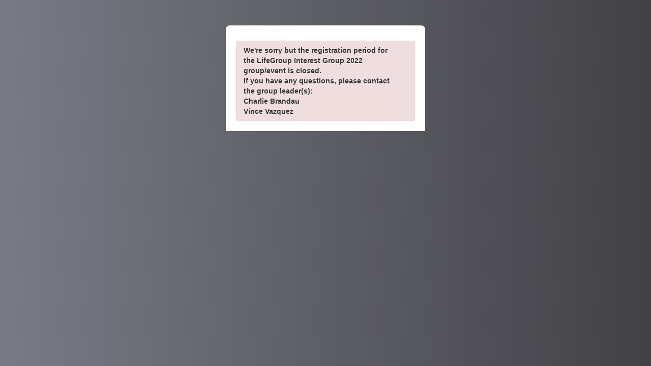

--- FILE ---
content_type: text/html
request_url: https://churchteams.com/m/Register.asp?a=WUFNVmhWTGQwSlk9
body_size: 70719
content:

<!DOCTYPE html>
<html>
<link rel="apple-touch-icon" href="/m/images/ct158.png"/>
<link rel="icon" sizes="192x192" href="/m/images/ct192.png"> 

<head><title>LifeGroup Interest Group 2022</title>

<style>
#PromoCode::before { content: "Promo Code:" }

@media (max-width: 1040px) and (min-width: 768px)
.span12, .row-fluid .span12 {
    width: 100%;
    -webkit-box-sizing: border-box;
    -moz-box-sizing: border-box;
    box-sizing: border-box;
}

@media (max-width: 1040px) and (min-width: 768px)
.row-fluid [class*="span"]:first-child {
    margin-left: 0;
}

@media (max-width: 1040px) and (min-width: 768px)
[class*="span"], .uneditable-input[class*="span"], .row-fluid [class*="span"] {
    float: none;
    display: block;
    width: 100%;
    margin-left: 0;
    -webkit-box-sizing: border-box;
    -moz-box-sizing: border-box;
    box-sizing: border-box;
}
</style>



<meta name="viewport" content="width=device-width, initial-scale=1.0">

<link href="include/bootstrap/css/bootstrap222.min.css" rel="stylesheet">
<link href="include/FontAwesome321/css/font-awesome.min.css" rel="stylesheet">
<!--[if lt IE 9]>
      <script src="include/html5.js"></script>
    <![endif]-->
<script src="include/jquery-1.12.4.min.js"></script>
<script src="include/bootstrap/js/bootstrap222touch.min.js"></script>
<script>
function helpDialog(strURL, strTitle) {
var strHelpHTMLBase = '';
var strHelpHTML = '';
var strHelpEmail = encodeURI('mailto:support@churchteams.com?subject=Help Request - undefined - ' +  strURL + ' ' + strTitle);

$.ajax({url: 'help.htm',
       cache: false,
	   async: false 
}).done(function( html ) {
  strHelpHTMLBase = html;
}); 

var request = $.ajax({url: strURL + '.htm',
       cache: false,
	   async: false 
});
request.done(function(html) { strHelpHTML = html + '<br><br>'; });
request.fail(function(jqXHR, textStatus) {
});

var helpModal = $('<div class="modal cthelp" tabindex="-1">' +    
          '<div class="modal-header">' +
            '<a class="close" data-dismiss="modal" >&times;</a>' +
            '<h4>Help - ' + strTitle + 
		    ' &nbsp;<div class="container-fluid" style="padding-top:10px;">' +
          '' + 
          '<div class="row-fluid"><a class="btn btn-primary span3" href="https://help.churchteams.com/knowledge" target="_blank">Knowledge Base</a><a class="btn btn-primary span3" href="' + strHelpEmail + '">Support@churchteams.com</a><a class="btn btn-primary span3" href="https://www.facebook.com/groups/Churchteams/" target="_blank">Facebook Forum</a><a class="btn btn-primary span3" href="https://blog.churchteams.com" target="_blank">Blog</a></div></div><div class="container-fluid" style="padding-top:10px;"><div class="row-fluid"><a class="btn btn-primary span3" href="https://vimeo.com/showcase/ctkickstart">Kick-Start Trial</a><a class="btn btn-primary span3" href="https://info.churchteams.com/en-us/meet-the-software" target="_blank">Meet the Software</a><a class="btn btn-primary span3" href="https://go.churchteams.com/webinar/#academy" target="_blank">Academy Webinars</a><a class="btn btn-primary span3" href="https://churchteams.com/pay" target="_blank">Pay</a></div></div></h4>' +
          '</div>' +
          '<div class="modal-body">' +
		  strHelpHTML + strHelpHTMLBase + 
          '</div>' +
          '<div class="modal-footer">' +
            '<a href="Help.asp?Page=' + strURL + '&Title=' + escape(strTitle) + '" target="_blank" class="btn">Open in window</a>' + 
            '<a href="#" class="btn btn-primary" data-dismiss="modal">Done</a>' + 
          '</div>' + 
        '</div>');
   helpModal.modal('show');
}

</script>



<style>
label.control-label { font-weight: bold; };

table.actb_table { margin-left:6px; }

@media (min-width: 1200px) { 
.cthelp{
    width: 960px;
    margin-left: -480px;}
 }

/* Portrait tablet to landscape and desktop */
@media (min-width: 768px) and (max-width: 979px) { 
.cthelp{
    width: 700px;
    margin-left: -350px;}
 }
 
/* Landscape phones and down */
@media (max-width: 480px) { 
.cthelp{
    width: 300px;
       }
 }


.btn-primary {
    color: #fff;
    text-shadow: 0 -1px 0 rgba(0, 0, 0, 0.25);
    background-color: #243F66;
    background-image: -moz-linear-gradient(top, #243F66, #243F66);
    background-image: -webkit-gradient(linear, 0 0, 0 100%, from(#243F66), to(#243F66));
    background-image: -webkit-linear-gradient(top, #243F66, #243F66);
    background-image: -o-linear-gradient(top, #243F66, #243F66);
    background-image: linear-gradient(to bottom, #243F66, #243F66);
    background-repeat: repeat-x;
    filter: progid:DXImageTransform.Microsoft.gradient(startColorstr='#ff243F66', endColorstr='#ff243F66', GradientType=0);
    border-color: #243F66 #243F66 #0e1726;
    border-color: rgba(0, 0, 0, 0.1) rgba(0, 0, 0, 0.1) rgba(0, 0, 0, 0.25);
    filter: progid:DXImageTransform.Microsoft.gradient(enabled = false);
}

.btn-primary:hover {
   background-color: #243F66;
}

.btn-group.open .btn-primary.dropdown-toggle {
   background-color: #243F66;
}


.btn-success {
    color: #fff;
    text-shadow: 0 -1px 0 rgba(0, 0, 0, 0.25);
    background-color: #719343;
    background-image: -moz-linear-gradient(top, #719343, #719343);
    background-image: -webkit-gradient(linear, 0 0, 0 100%, from(#719343), to(#719343));
    background-image: -webkit-linear-gradient(top, #719343, #719343);
    background-image: -o-linear-gradient(top, #719343, #719343);
    background-image: linear-gradient(to bottom, #719343, #719343);
    background-repeat: repeat-x;
    filter: progid:DXImageTransform.Microsoft.gradient(startColorstr='#ff719343', endColorstr='#ff719343', GradientType=0);
    border-color: #719343 #719343 #0e1726;
    border-color: rgba(0, 0, 0, 0.1) rgba(0, 0, 0, 0.1) rgba(0, 0, 0, 0.25);
    filter: progid:DXImageTransform.Microsoft.gradient(enabled = false);
}

.btn-success:hover {
   background-color: #719343;
}

.btn-group.open .btn-success.dropdown-toggle {
   background-color: #719343;
}


.btn-danger {
    color: #fff;
    text-shadow: 0 -1px 0 rgba(0, 0, 0, 0.25);
    background-color: #d9534f;
    background-image: -moz-linear-gradient(top, #d9534f, #d9534f);
    background-image: -webkit-gradient(linear, 0 0, 0 100%, from(#d9534f), to(#d9534f));
    background-image: -webkit-linear-gradient(top, #d9534f, #d9534f);
    background-image: -o-linear-gradient(top, #d9534f, #d9534f);
    background-image: linear-gradient(to bottom, #d9534f, #d9534f);
    background-repeat: repeat-x;
    filter: progid:DXImageTransform.Microsoft.gradient(startColorstr='#ff3F6624', endColorstr='#ff3F6624', GradientType=0);
    border-color: #d9534f #d9534f #0e1726;
    border-color: rgba(0, 0, 0, 0.1) rgba(0, 0, 0, 0.1) rgba(0, 0, 0, 0.25);
    filter: progid:DXImageTransform.Microsoft.gradient(enabled = false);
}

.btn-danger:hover {
   background-color: #d9534f;
}



.btn-info {
    color: #fff;
    text-shadow: 0 -1px 0 rgba(0, 0, 0, 0.25);
    background-color: #4174BA;
    background-image: -moz-linear-gradient(top, #4174BA, #4174BA);
    background-image: -webkit-gradient(linear, 0 0, 0 100%, from(#4174BA), to(#4174BA));
    background-image: -webkit-linear-gradient(top, #4174BA, #4174BA);
    background-image: -o-linear-gradient(top, #4174BA, #4174BA);
    background-image: linear-gradient(to bottom, #4174BA, #4174BA);
    background-repeat: repeat-x;
    filter: progid:DXImageTransform.Microsoft.gradient(startColorstr='#ff3F6624', endColorstr='#ff3F6624', GradientType=0);
    border-color: #4174BA #4174BA #0e1726;
    border-color: rgba(0, 0, 0, 0.1) rgba(0, 0, 0, 0.1) rgba(0, 0, 0, 0.25);
    filter: progid:DXImageTransform.Microsoft.gradient(enabled = false);
}

.btn-info:hover {
   background-color: #4174BA;
}


.alert-success { background-color: #DEECD5; }
.alert-danger { background-color: #f0dede }
.alert { color: #333; }
.alert h4 { color: #333; }

.table tbody tr.success td { background-color: #DEECD5 !important; }






</style>




<script>
function confirmCancel(cancelURL)
{
    var callback = function() {
      location.href=cancelURL;
    };
    confirmDialog('Cancel changes?', 'Do you want to cancel all changes?', 'Exit', 'Cancel changes', 'btn-danger', callback);
}


function alertMessage(type, message, delay, backdrop, focusControl, redirect) {
 var alertModal = $('<div class="modal ctAlert" tabindex="-1">' +    
          '<div class="modal-body">' +
          '<div class="alert-body alert ' + type + '">' +
            '<a class="close" data-dismiss="modal" >&times;</a>' +
            '<p>' + message + '</p>' +
          '</div>' +
          '</div>' +

          '<div class="modal-footer">' +
            '<a href="#" class="btn" data-dismiss="modal">OK</a>' + 
          '</div>' + 
        '</div>');
if ( ('' != redirect) && (null != redirect) )
   alertModal.on('hidden', function () { location.href = redirect; })
else if ( ('' != focusControl) && (null != focusControl) )
   alertModal.on('hidden', function () { 
   		if ($("#" + focusControl).hasClass("chosen-select"))
		   $("#" + focusControl).trigger("chosen:activate");
		else
		   document.getElementById(focusControl).focus();
		}
		)
if (delay > 0)
   alertModal.delay(delay).fadeOut("slow", function () { alertModal.modal('hide'); });
if (backdrop)
   alertModal.modal({backdrop: 'static', show: true});
else
   alertModal.modal({backdrop:false});
}


function confirmDialog(heading, question, cancelButtonText, okButtonText, okButtonType, callback, cancelCallback) {
    var blnConfirmed = false;
    var confirmModal = 
      $('<div class="modal" tabindex="-1">' +    
          '<div class="modal-header">' +
            '<a class="close" data-dismiss="modal" >&times;</a>' +
            '<h3>' + heading +'</h3>' +
          '</div>' +

          '<div class="modal-body">' +
            '<p>' + question + '</p>' +
          '</div>' +

          '<div class="modal-footer">' +
            '<a href="#" id="okButton" class="btn ' + okButtonType + '">' + 
              okButtonText + 
            '</a>' +
            '<a href="#" class="btn" data-dismiss="modal">' + 
              cancelButtonText + 
            '</a>' +
          '</div>' +
        '</div>');

    confirmModal.find('#okButton').click(function(event) {
      blnConfirmed = true;
      confirmModal.modal('hide');
      callback();
    });

   confirmModal.on('hidden', function () {
      if (!blnConfirmed)
         if (cancelCallback)
           cancelCallback();
   })

    confirmModal.modal({backdrop: 'static', show: true});
  };
</script><script>
function GetXmlHttpObject(handler)
{ 
var objXmlHttp=null;

if (navigator.userAgent.indexOf("MSIE")>=0)
{ 
var strName="Msxml2.XMLHTTP";
if (navigator.appVersion.indexOf("MSIE 5.5")>=0)
{
strName="Microsoft.XMLHTTP";
} 
try
{ 
objXmlHttp=new ActiveXObject(strName);
objXmlHttp.onreadystatechange=handler;
return objXmlHttp;
} 
catch(e)
{ 
alert("Error. Scripting for ActiveX might be disabled");
return;
} 
} 
objXmlHttp=new XMLHttpRequest();
objXmlHttp.onload=handler;
objXmlHttp.onerror=handler;
return objXmlHttp;
} 
function doneHandler() { ; }
</script>
<link type="text/css" href="include/css/smoothness/jquery-ui-1.9.1.custom.min.css" rel="Stylesheet" />
<style>
.ui-datepicker-trigger  { margin-bottom : 5px };
</style>
<script src="include/jquery-ui-1.9.1.custom.min.js"></script><SCRIPT LANGUAGE="JavaScript">
<!--
// whitespace characters
var whitespace = " \t\n\r";


function formatDateMMDDYYYY(theDate)
{
var theDay = '' + theDate.getDate();
var theMonth = '' + (theDate.getMonth() + 1);
var theYear = '' + (theDate.getYear() + 1900);
if (theDay.length == 1)
   theDay = '0' + theDay;
if (theMonth.length == 1)
   theMonth = '0' + theMonth;
if (theYear.length == 2)
   theYear = '20' + theYear;
var myDateStr = theMonth + '/' + theDay + '/' + theYear;
return myDateStr;
};

//Parse and standardize date to handle single digit months, days, and 2 digit year
function standardizeDate(inputDate)
{
   var strDateValue = inputDate.value;
   if (strDateValue.substr(1 + strDateValue.search(/\/(?!.*\/)/)).length == 2)
      {
      var intCurrentYear = new Date().getFullYear() - 2000;   
      var intYearPosition = 1 + strDateValue.search(/\/(?!.*\/)/);
      var intYear = parseInt(strDateValue.substr(intYearPosition))
      if (intYear <= (intCurrentYear + 10))
         strDateValue = strDateValue.substr(0,intYearPosition) + '20' + strDateValue.substr(intYearPosition);
      else if (intYear <= 99)
         strDateValue = strDateValue.substr(0,intYearPosition) + '19' + intYear;
      }
   var dtStandardized = new Date(strDateValue);
   if ('Invalid Date' != dtStandardized)
      inputDate.value = formatDateMMDDYYYY(dtStandardized);
   return inputDate.value;
}

// isDate returns true if str is a valid date in the format mm/dd/yyyy
function isDate(str) {
  if (str.length != 10) { return false }

  for (j=0; j<str.length; j++) {
    if ((j == 2) || (j == 5)) {
      if (str.charAt(j) != "/") { return false }
    } else {
      if ((str.charAt(j) < "0") || (str.charAt(j) > "9")) { return false }
    }
  }

  var month = str.charAt(0) == "0" ? parseInt(str.substring(1,2)) :
parseInt(str.substring(0,2));
  var day = str.charAt(3) == "0" ? parseInt(str.substring(4,5)) :
parseInt(str.substring(3,5));
  var begin = str.charAt(6) == "0" ? (str.charAt(7) == "0" ? (str.charAt(8) ==
"0" ? 9 : 8) : 7) : 6;
  var year = parseInt(str.substring(begin, 10));

  if (day == 0) { return false }
  if (month == 0 || month > 12) { return false }
  if (month == 1 || month == 3 || month == 5 || month == 7 || month == 8 ||
month == 10 || month == 12) {
    if (day > 31) { return false }
  } else {
    if (month == 4 || month == 6 || month == 9 || month == 11) {
      if (day > 30) { return false }
    } else {
      if (year%4 != 0) {
        if (day > 28) { return false }
      } else {
        if (day > 29) { return false }
      }
    }
  }
  return true;
};


// isNumeric returns true if sText is a number
function isNumeric(sText)
{
   var ValidChars = "-0123456789.";
   var IsNumber=true;
   var Char;

 
   for (i = 0; i < sText.length && IsNumber == true; i++) 
      { 
      Char = sText.charAt(i); 
      if (ValidChars.indexOf(Char) == -1) 
         {
         IsNumber = false;
         }
      }
   return IsNumber;
   
   }

function isNumericFormatted(sText)
{
   var ValidChars = "-0123456789.,";
   var IsNumber=true;
   var Char;

 
   for (i = 0; i < sText.length && IsNumber == true; i++) 
      { 
      Char = sText.charAt(i); 
      if (ValidChars.indexOf(Char) == -1) 
         {
         IsNumber = false;
         }
      }
   return IsNumber;
   
   }


function isNonNegativeInt(sText)
{
   var ValidChars = "0123456789";
   var IsNumber=true;
   var Char;
 
   for (i = 0; i < sText.length && IsNumber == true; i++) 
      { 
      Char = sText.charAt(i); 
      if (ValidChars.indexOf(Char) == -1) 
         {
         IsNumber = false;
         }
      }
   return IsNumber;
   }

   
// isEmpty returns true if s is empty or null
function isEmpty(s)
{   return ((s == null) || (s.length == 0))
}

// isWhitespace returns true if string s is empty or whitespace characters only.
function isWhitespace (s)
{   var i;

    // Is s empty?
    if (isEmpty(s)) return true;

    // Search through string's characters one by one
    // until we find a non-whitespace character.
    // When we do, return false; if we don't, return true.

    for (i = 0; i < s.length; i++)
    {   
	// Check that current character isn't whitespace.
	var c = s.charAt(i);

	if (whitespace.indexOf(c) == -1) return false;
    }

    // All characters are whitespace.
    return true;
}

// Returns true if string s contains any whitespace characters 
function containsWhitespace (s)
{   var i;

    // Is s empty?
    if (isEmpty(s)) return true;

    // Search through string's characters one by one
    // until we find a whitespace character.
    // When we do, return false; if we don't, return true.

    for (i = 0; i < s.length; i++)
    {   
    // Check to see if the current character is whitespace.
    var c = s.charAt(i);
    if (whitespace.indexOf(c) != -1) return true;
    };

    // No characters are whitespace.
    return false;
}

// isEmail (STRING s [, BOOLEAN emptyOK])
// 
// Email address must be of form a@b.c ... in other words:
// * there must be at least one character before the @
// * there must be at least one character before and after the .
// * the characters @ and . are both required
//
// For explanation of optional argument emptyOK,
// see comments of function isInteger.
function isEmail (s)
{   if (isEmpty(s)) 
       if (isEmail.arguments.length == 1) return true;
       else return (isEmail.arguments[1] == true);
   
    // is s whitespace or does it contain whitespace?
    if (isWhitespace(s) || containsWhitespace(s)) return false;

    // there must be >= 1 character before @, so we
    // start looking at character position 1 
    // (i.e. second character)
    var i = 1;
    var sLength = s.length;

    // look for @
    while ((i < sLength) && (s.charAt(i) != "@"))
    { i++  }

    if ((i >= sLength) || (s.charAt(i) != "@")) return false;
    else i += 2;

    // look for .
    while ((i < sLength) && (s.charAt(i) != "."))
    { i++  }

    // there must be at least one character after the .
    if ((i >= sLength - 1) || (s.charAt(i) != ".")) return false;
    else return true;
}

//formats to a valid currency
function formatCurrency(amount)
{
	var i = parseFloat(amount);
	if(isNaN(i)) { i = 0.00; }
	var minus = '';
	if(i <0) { minus = '-'; }
	i = Math.abs(i);
	i = parseInt((i + .005) * 100);
	i = i / 100;
	s = new String(i);
	if(s.indexOf('.') <0) { s += '.00'; }
	if(s.indexOf('.') == (s.length - 2)) { s += '0'; }
	s = minus + s;
	return s;
};

//formats a dollar 
function commaFormatted(amount)
{
	var delimiter = ","; // replace comma if desired
	var a = amount.split('.',2)
	var d = a[1];
	var i = parseInt(a[0]);
	if(isNaN(i)) { return ''; }
	var minus = '';
	if(i < 0) { minus = '-'; }
	i = Math.abs(i);
	var n = new String(i);
	var a = [];
	while(n.length > 3)
	{
		var nn = n.substr(n.length-3);
		a.unshift(nn);
		n = n.substr(0,n.length-3);
	}
	if(n.length > 0) { a.unshift(n); }
	n = a.join(delimiter);
	if(d.length < 1) { amount = n; }
	else { amount = n + '.' + d; }
	amount = minus + amount;
	return amount;
}


// returns an array of elements matching the class name
function getElementsByClassName(className, tag, elm){
	var testClass = new RegExp("(^|\\\\s)" + className + "(\\\\s|$)");
	var tag = tag || "*";
	var elm = elm || document;
	var elements = (tag == "*" && elm.all)? elm.all : elm.getElementsByTagName(tag);
	var returnElements = [];
	var current;
	var length = elements.length;
	for(var i=0; i<length; i++){
		current = elements[i];
		if(testClass.test(current.className)){
			returnElements.push(current);
		}
	}
	return returnElements;
};

/***********************************************
* Textarea Maxlength script- � Dynamic Drive (www.dynamicdrive.com)
* This notice must stay intact for legal use.
* Visit http://www.dynamicdrive.com/ for full source code
***********************************************/

function ismaxlength(obj){
var mlength=obj.getAttribute? parseInt(obj.getAttribute("maxlength")) : ""
if (obj.getAttribute && obj.value.length>mlength)
   {
   obj.value=obj.value.substring(0,mlength);
   window.alert('No more text can be entered into this field.');
   }
}


function toggleElementVisible(element)
{
if ( (element.style.visibility == "hidden") || (element.style.display == "none") )
   {
   element.style.visibility = "visible";
   element.style.display = "block";
   }
else
   {
   element.style.visibility = "hidden";
   element.style.display = "none";
   };
};

function showElement(element)
{
   element.style.visibility = "visible";
   element.style.display = "block";
};

function hideElement(element)
{
   element.style.visibility = "hidden";
   element.style.display = "none";
};

function hideShowElement(blnShow, element)
{
if (blnShow)
   showElement(element)
else
   hideElement(element);
}


function cleanMultipleEmails(strEmails)
{
var strNew, re;
strNew = '' + strEmails;
re = /,/g
strNew = strNew.replace(re, ";");
re = null;
re = /[ \r\n]/g
strNew = strNew.replace(re, "");
re = null;
return(strNew);
};


function validateEmailField(strEmailField, strFieldID)
{
var strNew, aEmail, i;
var blnReturn = true;
strNew = cleanMultipleEmails(strEmailField);
aEmail = strNew.split(';');
for (i = 0; i < aEmail.length; i++)
   if (!isEmail(aEmail[i]))
      {
	  blnReturn = false;
      alertMessage('alert-error', 'Email address: ' + aEmail[i] + ' is not valid.  Please re-enter it.', 0, true, strFieldID);
	  }
return blnReturn;
};

function showEnglish()
{
var elements = getElementsByClassName("Spanish", "span", document);
for (i = 0; i < elements.length; i++)
   {
   elements[i].style.display = "none";
   };
elements = getElementsByClassName("English", "span", document);
for (i = 0; i < elements.length; i++)
   {
   elements[i].style.display = "inline";
   };
}

function showSpanish()
{
var elements = getElementsByClassName("Spanish", "span", document);
for (i = 0; i < elements.length; i++)
   {
   elements[i].style.display = "inline";
   };
elements = getElementsByClassName("English", "span", document);
for (i = 0; i < elements.length; i++)
   {
   elements[i].style.display = "none";
   };
}


function validateCustomAttributes(strIDSuffix, strDataAttributeTagType)
{
var strDataInfoTagType = 'label';
if ('undefined' != '' + strDataAttributeTagType)
   strDataInfoTagType = strDataAttributeTagType;
var blnValidInput = true;
var strSuffixSelector = '';
if (strIDSuffix != '')
   strSuffixSelector = "[id$='" + strIDSuffix + "']";

var dateElements = getElementsByClassName("dateTextBox input-small hasDatepicker", "input", document);

for (i = 0; i < dateElements.length; i++)
   {
   if (dateElements[i].value != '')
      if (!isDate(standardizeDate(dateElements[i])))
	     {
         alertMessage('alert-error', dateElements[i].value + ' is not a valid date, please re-enter as (mm/dd/yyyy), use the calendar to select a date, or leave the field empty', 0, true, dateElements[i].id);
		 blnValidInput = false;
	     return blnValidInput;
		 break;
		 }
   };
var requiredFields = $(strDataInfoTagType + ".ca[Required=y]" + strSuffixSelector).each(
      function() {
         requiredElement = document.getElementById('ca' + $(this).attr('id'));
	     switch (requiredElement.nodeName)
		    {
		    case "INPUT" :
			   if ('checkbox' == '' + requiredElement.type)
			      {
				  var strSelector = "input[id^='ca" + $(this).attr('id') + "'][type=checkbox][value!='']:checked";
				  if ($(strSelector).length == 0)
				     {
                     alertMessage('alert-error', '"' + $(this).attr('AttributeName') + '" is a required field, please select one or more options.', 0, true, requiredElement.id);
			         blnValidInput = false;
				     return blnValidInput;
					 }
				  }
			   else if (requiredElement.value == '')
			      {
                  alertMessage('alert-error', '"' + $(this).attr('AttributeName') + '" is a required field, please enter a value for it.', 0, true, requiredElement.id);
			      blnValidInput = false;
				  return blnValidInput;
				  }
			   break;
		    case "SELECT" :
			   if ( ( (requiredElement.multiple) && ($('#ca' + $(this).attr('id') + ' option:selected').length == 0) ) || ( (!requiredElement.multiple) && (requiredElement.value == "") ) )
			      {
                  alertMessage('alert-error', '"' + $(this).attr('AttributeName') + '" is a required field, please select a value for it.', 0, true, requiredElement.id);
			      blnValidInput = false;
				  return blnValidInput;
				  }
			   break;
			case "TEXTAREA" :
			   if ( (requiredElement.innerHTML == '') && (requiredElement.value == '') )
			      {
                  alertMessage('alert-error', '"' + $(this).attr('AttributeName') + '" is a required field, please enter a value for it.', 0, true, requiredElement.id);
			      blnValidInput = false;
				  return blnValidInput;
				  }
			   break;
			}
	  }
   )

return blnValidInput;
}

// uses the organizations phone number format to correct the phone number
// THERE IS A COPY OF THIS server side as well in db - make changes to both!!!
function formatPhoneNumber(intPhoneNumberFormat, strPhone)
{
var strFormattedNumber = '';

if (strPhone.length > 0)
   {
	 var strBlankTest = strPhone.replace(/\s+/g, '');
	 if (strBlankTest.length == 0)
       return(strFormattedNumber);
   };

if ((strPhone == 'unlisted') || (strPhone == 'Unlisted') || (strPhone == 'UNLISTED'))
   return('unlisted');
   
if ((strPhone == 'n/a') || (strPhone == 'na') || (strPhone == 'N/A') || (strPhone == 'NA'))
   return('n/a');

var numb = strPhone.match(/\d/g);
if ((numb == 'null') || (numb == null) || (numb == 'NULL') || (numb == ''))
  {
  var alpha = strPhone.match(/[a-zA-Z]+/);
  if ((alpha == null) || (alpha == 'null'))
    strFormattedNumber = '';
  else
    strFormattedNumber = 'error';
  }
else
  {
  numb = numb.join("");
  var x = strPhone.match(/x/);

  var intLength = numb.length;
  var intLengthLess1 = intLength - 1;
  if (numb.substring(0,1) == '1')
      {
      numb = numb.substring(1,intLength);
      }
  var intActualLength = numb.length;
  if (intActualLength < 7)
    strFormattedNumber = 'error';
  else if (intActualLength == 10)
    {
    if (x == 'x')
      {
       strFormattedNumber = numb.substring(0,3) + '-' + numb.substring(3,7) + ' x' + numb.substring(7,intActualLength);
	  }
    else
      {
       if (intPhoneNumberFormat == 1)
         strFormattedNumber = '(' + numb.substring(0,3) + ') ' + numb.substring(3,6) + '-' + numb.substring(6,10);
       else
         strFormattedNumber = numb.substring(0,3) + '-' + numb.substring(3,6) + '-' + numb.substring(6,10);
       }
    }
  else if (intActualLength == 7)
    {
      strFormattedNumber = numb.substring(0,3) + '-' + numb.substring(3,7);
    }
  else if (intActualLength > 10)
    {
          if (x == 'x')
            {
              if (intPhoneNumberFormat == 1)
                strFormattedNumber = '(' + numb.substring(0,3) + ') ' + numb.substring(3,6) + '-' + numb.substring(6,10) + ' x' + numb.substring(10,intActualLength);
              else
                strFormattedNumber = numb.substring(0,3) + '-' + numb.substring(3,6) + '-' + numb.substring(6,10) + ' x' + numb.substring(10,intActualLength);
            }
	      else
		    {
			  strFormattedNumber = 'error';
			}
    }
  else if (intActualLength > 7)
    {
          if (x == 'x')
            {
              strFormattedNumber = numb.substring(0,3) + '-' + numb.substring(3,7) + ' x' + numb.substring(7,intActualLength);
            }
		  else
		    {
			  strFormattedNumber = 'error';
			}
    }
  }

return(strFormattedNumber);
};



function stripNonDigit(strInputValue)
{
return strInputValue.replace(/[^0123456789]/g,'');
}

function isURL(strInputValue)
{
var intPosOfAt = strInputValue.search("@");
var blnValidInput = true;
var intPosOfSpace = strInputValue.search(" ");
var intPosOfDot = strInputValue.search(/\./);
var intLengthOfInput = strInputValue.length; 
if (intPosOfAt > -1) 
{
  var intPosOfSlash = strInputValue.search(/\//); // look for a /
  var intPosOfQuestionMark = strInputValue.search(/\?/);
  if ((intPosOfSlash > -1) && (intPosOfDot > -1) && ((intPosOfSlash < intPosOfAt) && (intPosOfDot < intPosOfAt)))
  {  // all is ok 
  }
  else if ((intPosOfQuestionMark > -1) && (intPosOfDot > -1) && ((intPosOfQuestionMark < intPosOfAt) && (intPosOfDot < intPosOfAt)))  
  {  // all is ok 
  }
  else if (intLengthOfInput > 50)
  {  // let it go 
  }
  else
  {
    blnValidInput = false;  
  }
}
if ((intPosOfSpace > -1) || (intPosOfDot <= 0) || (intPosOfDot == intLengthOfInput - 1))
  blnValidInput = false;
return blnValidInput;
}

function validateMobileForRegistrations(strMobile, strFieldID)
{
var blnReturn = true;

if ((strMobile.length < 10) && (strMobile.length >= 1))
 {
	blnReturn = false;
   alertMessage('alert-error', 'Mobile Phone: ' + strMobile + ' must be 10 digits.  Please re-enter it.', 0, true, strFieldID);
 }
return blnReturn;

};

// -->

</SCRIPT><script src="include/bootstrap-multiselect/bootstrap-multiselect022817.js" type="text/javascript"></script>
<link href="include/bootstrap-multiselect/bootstrap-multiselect.css" rel="stylesheet" type="text/css" />
<script>
$(function(){
$('.multi-select').multiselect({ 
   numberDisplayed: 20 
   });
$('.multi-select-search').multiselect({ 
   numberDisplayed: 20, 
   enableCaseInsensitiveFiltering: true, 
   filterClearBtn: true, 
   nonSelectedText:'All' 
   });
$('.multi-select-reports').multiselect({ 
   numberDisplayed: 20, 
   nonSelectedText:'Any',
   includeSelectAllOption: true
   });
$('.multi-select-reports-search').multiselect({ 
   numberDisplayed: 20, 
   enableCaseInsensitiveFiltering: true, 
   filterClearBtn: true, 
   nonSelectedText:'Any',
   includeSelectAllOption: true
   });

//Used to focus the search control after opening of the multi-select.  In bootstrap 3 this can be handled with a built in event onDropdownShown()
$( "button.multiselect" ).click(function() {
var strParentID = $(this).parent().prev().attr('id');
setTimeout(function() { $('#' + strParentID).next().find('input.multiselect-search').focus();  }, 100);
});


});
</script>
<style>
.pac-container {
  min-width: 375px !important;
}
</style>
<script type="text/javascript" src="https://maps.googleapis.com/maps/api/js?key=AIzaSyAbUR_kK_gCEaPCgYUk988pHZm9-1h4SFM&libraries=places&callback=Function.prototype"></script>
<script>

function enterPress(e)
{
    var KeyPress = window.event ? e.keyCode : e.which;
    //13 is the key code of enter key
    if(KeyPress == 13)
    {
      if (e.stopPropagation)
         e.stopPropagation()
      else if(window.event)
         window.event.cancelBubble=true;
      return false;
    }
    else
        return true;
}


$(function(){

$('#Address1').keypress(enterPress);

var place;
var options = {
  types: ['address'],
  fields: ['address_components']
};

if (document.getElementById('Address1'))
{
var autocomplete = new google.maps.places.Autocomplete(document.getElementById('Address1'), options);

//var strDebug = '';
google.maps.event.addListener(autocomplete, 'place_changed', function() {
  place = autocomplete.getPlace();
  var address = {};
  for (var i = 0; i < place.address_components.length; i++) {
    var addressType = place.address_components[i].types[0];
    //strDebug += ' ' + addressType + ':' + place.address_components[i].short_name + '| Long name:' + place.address_components[i].long_name;
    switch (addressType) {
      case "street_number":
        address.street_number = place.address_components[i].short_name;
        break;
      case "route":
        address.street = place.address_components[i].short_name;
        break;
      case "neighborhood":
        address.neighborhood = place.address_components[i].long_name;
        break;
      case "locality":
        address.city = place.address_components[i].long_name;
        break;
      case "administrative_area_level_1":
        address.state = place.address_components[i].short_name;
        break;
      case "postal_code":
        address.zip_code = place.address_components[i].short_name;
        break;
    }
  }

if ('TN' == address.state)
   {
   if (address.zip_code == '37214')
      address.city = 'Nashville';
   else if (address.zip_code == '37122')
      address.city = 'Mt. Juliet';
   else if (address.zip_code == '37076')
      address.city = 'Hermitage';
   else if (address.zip_code == '37138')
      address.city = 'Old Hickory';
   }

if ($("#ZipCode").length >= 1)
   {
   $("#ZipCode").val(address.zip_code).change();
   if (address.street_number != undefined)
      $("#Address1").val(address.street_number + " " + address.street).change();
   else
      $("#Address1").val(address.street).change();
   $("#City").val(address.city).change();
   $("#State").val(address.state).change();
   }
});

}

});
</script>
<style> body { 
 font-family: Verdana, sans-serif;
background-color: #414146; /* Gray, For browsers that do not support gradients */
  background-image: linear-gradient(to right, #7a7a85, #414146);

}

#formheading {
margin-top:50px;
padding-top: 10px;
border-top-left-radius : 8px;
border-top-right-radius : 8px;
border-bottom-left-radius : 0px !important;
border-bottom-right-radius : 0px !important;
}

.verticalform {
background-color : white;
float:left !important;
padding-left: 20px;
padding-right: 20px;
border-bottom-left-radius : 8px;
border-bottom-right-radius : 8px;
}

.btn-success {
background-color: #414146 !important;
color: #ffffff !important;
background-image: -webkit-gradient(linear, 0 0, 0 100%, from(#414146), to(#414146)) !important;
background-image: -webkit-linear-gradient(top, #414146, #414146) !important;
background-image: -webkit-gradient(linear, 0 0, 0 100%, from(#414146), to(#414146) !important;
background-image: linear-gradient(to bottom, #414146, #414146) !important;
)
}

.btn-primary {
background-color: #9FB42C !important;
color: #ffffff !important;
background-image: -webkit-gradient(linear, 0 0, 0 100%, from(#9FB42C), to(#9FB42C)) !important;
background-image: -webkit-linear-gradient(top, #9FB42C, #9FB42C) !important;
background-image: -webkit-gradient(linear, 0 0, 0 100%, from(#9FB42C), to(#9FB42C)) !important;
background-image: linear-gradient(to bottom, #9FB42C, #9FB42C) !important;
}


























 </style>
<SCRIPT>
var blnAdditionalRegistrantEmailMobileNotRequired = false;
var intBirthDateAttributeID = 0;
var strNewRegistrantHTML = '<div id="PersonCounter" class="row-fluid"><div class="controls controls-row"><div class="span12"><label class="control-label ca" for="ca96302Counter" title="FirstName" ID="96302Counter" Required="y" AttributeName="First Name">* First Name</label><span class="input-append span12"><INPUT class="span12" TYPE="Text" NAME="ca96302Counter" ID="ca96302Counter" VALUE=""><button class="btn btn-danger" tabindex="-1" title="Remove person" type="button" onclick="removeRegistrant(Counter)"><i class="icon-remove"></i></button></span></div></div><div class="controls controls-row"><div class="span12"><label class="control-label ca" for="ca96303Counter" title="LastName" ID="96303Counter" Required="y" AttributeName="Last Name">* Last Name</label><INPUT class="span12" Placeholder="" TYPE="Text" NAME="ca96303Counter" ID="ca96303Counter" VALUE="" ></div></div><div class="controls controls-row"><div class="span12"><label class="control-label ca" for="ca96304Counter" title="EmailAddress" ID="96304Counter" Required="y" AttributeName="Email">* Email</label><INPUT class="span12" Placeholder="" TYPE="Text" NAME="ca96304Counter" ID="ca96304Counter" VALUE="" ></div></div><div class="controls controls-row"><div class="span12"><label class="control-label ca" for="ca184104Counter" title="Address" ID="184104Counter" Required="y" AttributeName="Address">* Address</label><INPUT class="span12" Placeholder="" TYPE="Text" NAME="ca184104Counter" ID="ca184104Counter" VALUE="" ></div></div><div class="controls controls-row"><div class="span12"><label class="control-label ca" for="ca234454Counter" title="Marital Status" ID="234454Counter" Required="y" AttributeName="Marital Status">* Marital Status</label><SELECT NAME="ca234454Counter" ID="ca234454Counter" class="span12"><OPTION VALUE="">Select one</OPTION><OPTION VALUE="524118" >Single</OPTION><OPTION VALUE="524119" >Engaged</OPTION><OPTION VALUE="524120" >Married</OPTION><OPTION VALUE="524121" >Separated</OPTION><OPTION VALUE="524122" >Divorced</OPTION><OPTION VALUE="524123" >Widowed</OPTION></SELECT><input type="hidden" name="dav524118" value="Single"><input type="hidden" name="dav524119" value="Engaged"><input type="hidden" name="dav524120" value="Married"><input type="hidden" name="dav524121" value="Separated"><input type="hidden" name="dav524122" value="Divorced"><input type="hidden" name="dav524123" value="Widowed"></div></div><div class="controls controls-row"><div class="span12"><label class="control-label ca" for="ca403774Counter" title="Saturday 5:30pm, Sunday 9:00am, Sunday 10:45am" ID="403774Counter" Required="y" AttributeName="What service do you attend?">* What service do you attend?</label><INPUT class="span12" Placeholder="" TYPE="Text" NAME="ca403774Counter" ID="ca403774Counter" VALUE="" ></div></div><div class="controls controls-row"><div class="span12"><label class="control-label ca" for="ca403776Counter" title="Leader? Attendee? None?" ID="403776Counter" Required="y" AttributeName="What kind of prior experience do you have with small groups?">* What kind of prior experience do you have with small groups?</label><INPUT class="span12" Placeholder="" TYPE="Text" NAME="ca403776Counter" ID="ca403776Counter" VALUE="" ></div></div><div class="controls controls-row"><div class="span12"><label class="control-label ca" for="ca403778Counter" title="Describe the type of community/relationships you hope to find." ID="403778Counter" Required="y" AttributeName="Please describe the type of community/relationships you hope to find. Please include your stage of life [College Age; Single; Newlyweds/Engaged; Married/Young Kids; Married/Teens; Empty Nester; Single Adult; Divorced]">* Please describe the type of community/relationships you hope to find. Please include your stage of life [College Age; Single; Newlyweds/Engaged; Married/Young Kids; Married/Teens; Empty Nester; Single Adult; Divorced]</label><INPUT class="span12" Placeholder="" TYPE="Text" NAME="ca403778Counter" ID="ca403778Counter" VALUE="" ></div></div><div class="controls controls-row"><div class="span12"><label class="control-label ca" for="ca403779Counter" title="Are you willing to be a leader?" ID="403779Counter" Required="y" AttributeName="Are you interested in starting/leading a new LifeGroup?">* Are you interested in starting/leading a new LifeGroup?</label><INPUT class="span12" Placeholder="" TYPE="Text" NAME="ca403779Counter" ID="ca403779Counter" VALUE="" ></div></div></div><input type="hidden" name="MemberIDCounter" id="MemberIDCounter" value=""><input type="hidden" name="IsNewMemberCounter" id="IsNewMemberCounter" value="">';
var intOpenSpots = 912;
var blnLimitedSpots = false;

var intFamilyID = '';

function isElementVisible(element) {
 const rect = element.getBoundingClientRect();
 return (
     rect.top >= 0 &&
     rect.left >= 0 &&
     rect.bottom <= (window.innerHeight || document.documentElement.clientHeight) &&
     rect.right <= (window.innerWidth || document.documentElement.clientWidth)
 );
}

$(document).ready(function(){

/*
if ( ( /^((?!chrome|android).)*safari/i.test(navigator.userAgent)) && ( window.location !== window.parent.location ) ) // Safari and iFrame
   {
   $('#RegistrationInfo').hide();
   $('#SafariIframeOption').show();
   }
else if ( ( /chrome|chromium|crios/i.test(navigator.userAgent) ) && ( window.location !== window.parent.location ) ) // Chrome and iFrame
   {
   $('#RegistrationInfo').hide();
   $('#ChromeIframeOption').show();
   }
*/

if (isElementVisible(document.getElementById('ca963021')))
   {
   document.getElementById('ca963021').focus();
   }


$(".PhoneNumber").each(function () {
var strEvent = 'input';
if ( (navigator.userAgent.indexOf("Firefox")>=0) && ( (navigator.userAgent.indexOf("Mobile")>=0) || (navigator.userAgent.indexOf("Tablet")>=0) ) ) // Firefox mobile
   strEvent = 'blur';
else if ( (navigator.userAgent.indexOf("Android")>=0) && (navigator.userAgent.indexOf("Chrome/")>=0) ) // Chrome Mobile - fallback to blur
   strEvent = 'blur';
else if ( (navigator.userAgent.indexOf("iPad")>=0) && (navigator.userAgent.indexOf("OS 5_1_1")>=0) )// iPad ios 5.1.1
   strEvent = 'blur';
else if (document.addEventListener)
   strEvent = 'input';
else // IE 8 fall back to blur
   strEvent = 'blur';

 $(this).on(strEvent, function (e) {
  if ('+' == e.target.value[0])
     e.target.value = e.target.value.substr(1,100);
  if ('1' == e.target.value[0])
     e.target.value = e.target.value.substr(1,100);
  var x = e.target.value.replace(/\D/g, '').match(/(\d{0,3})(\d{0,3})(\d{0,4})/);
     e.target.value = !x[2] ? x[1] : '(' + x[1] + ') ' + x[2] + (x[3] ? '-' + x[3] : '');
 
   });
});


$("div.chosen-container").css({'width':'100%'}); // The next 3 lines are to resolve the issue of small chosen select when it's hidden initially for example in a hidden iframe or other element
$("div.chosen-container li.search-field").css({'width':'100%'});
$("ul.chosen-choices li.search-field input.default").css({'width':'100%'});

if ($('#ca963021').length >= 1)
{
   strHoldInitialFirstName = $('#ca963021').val();
}   
if ($('#ca963031').length >= 1)
{
   strHoldInitialLastName = $('#ca963031').val();
} 

   //Address Autocomplete
if ($('#ca963091').length >= 1)
{
   $('#ca963091').keypress(enterPress);

   var place;
   var options = {
   types: ['address']
   };

   var autocomplete = new google.maps.places.Autocomplete(document.getElementById('ca963091'), options);

   google.maps.event.addListener(autocomplete, 'place_changed', function() {
   place = autocomplete.getPlace();
   var address = {};
   for (var i = 0; i < place.address_components.length; i++) {
      var addressType = place.address_components[i].types[0];
      switch (addressType) {
         case "street_number":
         address.street_number = place.address_components[i].short_name;
         break;
         case "route":
         address.street = place.address_components[i].short_name;
         break;
         case "locality":
         address.city = place.address_components[i].long_name;
         break;
         case "administrative_area_level_1":
         address.state = place.address_components[i].short_name;
         break;
         case "postal_code":
         address.zip_code = place.address_components[i].short_name;
         break;
      }
   }
   $("#ca963131").val(address.zip_code).change();
   $("#ca963091").val(address.street_number + " " + address.street).change();
   $("#ca963111").val(address.city).change();
   $("#ca963121").val(address.state).change();
   });
}


});




function addRegistrant()
{
if ($('div[id^="Person"]').length >= intOpenSpots)
   {
   alertMessage('alert-error',"We're sorry but only " + intOpenSpots + " open registration spot(s) are available.",0,true,'');
   return;
   }
var personDiv = $('div[id^="Person"]:last'); 
var personNumber = +personDiv[0].id.match(/\d+/g) + 1;
$('#RegistrantList').append(strNewRegistrantHTML.replace(/Counter/g, '' + personNumber));
$('.dateTextBox').datepicker({ 
    showOn: "button",
	changeMonth: true,
	changeYear: true,
    showButtonPanel: true, closeText: 'Clear',
	yearRange: '-110:+50'  
});

$('.multi-select').multiselect({ 
   numberDisplayed: 20 
   });

//$(".chosen-select").chosen({no_results_text: "No results matched"});

$(".PhoneNumber").each(function () {
var strEvent = 'input';
if ( (navigator.userAgent.indexOf("Firefox")>=0) && ( (navigator.userAgent.indexOf("Mobile")>=0) || (navigator.userAgent.indexOf("Tablet")>=0) ) ) // Firefox mobile
   strEvent = 'blur';
else if ( (navigator.userAgent.indexOf("Android")>=0) && (navigator.userAgent.indexOf("Chrome/")>=0) ) // Chrome Mobile - fallback to blur
   strEvent = 'blur';
else if ( (navigator.userAgent.indexOf("iPad")>=0) && (navigator.userAgent.indexOf("OS 5_1_1")>=0) )// iPad ios 5.1.1
   strEvent = 'blur';
else if (document.addEventListener)
   strEvent = 'input';
else // IE 8 fall back to blur
   strEvent = 'blur';

 $(this).on(strEvent, function (e) {
  if ('+' == e.target.value[0])
     e.target.value = e.target.value.substr(1,100);
  if ('1' == e.target.value[0])
     e.target.value = e.target.value.substr(1,100);
  var x = e.target.value.replace(/\D/g, '').match(/(\d{0,3})(\d{0,3})(\d{0,4})/);
     e.target.value = !x[2] ? x[1] : '(' + x[1] + ') ' + x[2] + (x[3] ? '-' + x[3] : '');
 
   });
});


$('#ca96302' + personNumber).focus();
}


function removeRegistrant(intPersonNumber)
{
//document.getElementById('MemberID' + intPersonNumber).value = 0;
$('#Person' + intPersonNumber).remove();
$('#MemberID' + intPersonNumber).remove();
$('#IsNewMember' + intPersonNumber).remove();
}

function cancelRegistrantSelect()
{
document.getElementById('CancelButton').style.display = 'none';
document.getElementById('MemberSelectRow').style.display = 'none';
document.getElementById('RegistrantList').style.display = 'block';
document.getElementById('ContinueButton').style.display = 'block';
document.getElementById('AddPersonButton').style.display = 'block';
if (document.getElementById('ContinueButtonPayLater'))
   document.getElementById('ContinueButtonPayLater').style.display = 'block';
if (document.getElementById('PromoCodeDiv'))
   document.getElementById('PromoCodeDiv').style.display = 'block';
if (document.getElementById('CheckInChildStudentDiv'))
   document.getElementById('CheckInChildStudentDiv').style.display = 'block';

$('input[id^="MemberID"]').each(function() {
  $(this).val('');
  });
}

function selectRegistrant(intPersonNumber, intMemberID)
{
document.getElementById('MemberID' + intPersonNumber).value = intMemberID;
if (intPersonNumber == 1) // save first FamilyID for multi-person or seondary registration matching
   {
   if (intMemberID == 0)
      document.getElementById('FamilyID').value = '0';
   else
      document.getElementById('FamilyID').value = document.getElementById('m' + intMemberID).getAttribute("FamilyID");
   }

var blnSubmit = true;
$('input[id^="MemberID"]').each(function() {
  if ($(this).val() == '')
     blnSubmit = false;
  });

//document.getElementById('Reg' + intPersonNumber).style.display = 'none';
if (blnSubmit)
   {
   document.getElementById('CancelButton').style.display = 'none';
   document.getElementById('RegistrationProgress').style.display = 'block';
   setTimeout( "$('#SearchForm').trigger('submit')", 500);
   }
}

function urlEncode(str) {
    return str ? escape(str).replace(/\+/g, "%2B") : "";
}

function encodeURIComponentCustom(str) {
    return str.replace(/&/g, "%26");
}


function validateInput()
{

document.getElementById('AddPersonButton').style.display = 'none';
document.getElementById('ContinueButton').style.display = 'none';
if (document.getElementById('ContinueButtonPayLater'))
   document.getElementById('ContinueButtonPayLater').style.display = 'none';
if (document.getElementById('PromoCodeDiv'))
   document.getElementById('PromoCodeDiv').style.display = 'none';
if (document.getElementById('CheckInChildStudentDiv'))
   document.getElementById('CheckInChildStudentDiv').style.display = 'none';

document.getElementById('RegistrationProgress').style.display = 'block';

var blnValidInput = true;
var personDiv = $('div[id^="Person"]:last'); 
var maxPersonNumber = +personDiv[0].id.match(/\d+/g);
document.getElementById('MaxPersonNumber').value = maxPersonNumber;

var url='';
var memberObj;
var blnMultipleFound = false;
var checkDomainValuesObj = new Object();





var strPromoTest = document.getElementById('ca2505541').value;
if (strPromoTest != '')
{
strPromoTest = strPromoTest.toUpperCase();
document.getElementById('ca2505541').value = strPromoTest;
xmlHttp=GetXmlHttpObject(doneHandler);
var url="RegistrationValidatePromoCode.asp?GroupID=" + $('#GroupID').val() + '&PromoCode=' + urlEncode(document.getElementById('ca2505541').value);
xmlHttp.open("GET", url, false);
xmlHttp.send(null);
promoObj = JSON.parse(xmlHttp.responseText);
if (promoObj.validCode != 1)
{
		   blnValidInput = false;
}
if (!blnValidInput)
  {
        document.getElementById('AddPersonButton').style.display = 'block';
        document.getElementById('ContinueButton').style.display = 'block';
        if (document.getElementById('ContinueButtonPayLater'))
           document.getElementById('ContinueButtonPayLater').style.display = 'block';
        if (document.getElementById('PromoCodeDiv'))
           document.getElementById('PromoCodeDiv').style.display = 'block';
        if (document.getElementById('CheckInChildStudentDiv'))
           document.getElementById('CheckInChildStudentDiv').style.display = 'block';
        document.getElementById('RegistrationProgress').style.display = 'none';
        alertMessage('alert-error',strPromoTest + ' is not a valid promo code for this group registration.',0,true,'ca2505541');
        return false;
  }
};

if ((blnValidInput == true) && ((strHoldInitialFirstName != '') || (strHoldInitialLastName != '')))
{
   var strRegFirstName = $('#ca963021').val();
   var strRegLastName = $('#ca963031').val();
   if ((strRegFirstName != strHoldInitialFirstName) || (strRegLastName != strHoldInitialLastName))
   {
   var strGetIsItMultiReg = $('#MultiPersonReg').val();
   var strNameErrorRedirect = $('#NameErrorRedirect').val();
   document.getElementById('AddPersonButton').style.display = 'block';
   document.getElementById('ContinueButton').style.display = 'block';
   if (document.getElementById('ContinueButtonPayLater'))
      document.getElementById('ContinueButtonPayLater').style.display = 'block';
   if (document.getElementById('PromoCodeDiv'))
      document.getElementById('PromoCodeDiv').style.display = 'block';
   if (document.getElementById('CheckInChildStudentDiv'))
      document.getElementById('CheckInChildStudentDiv').style.display = 'block';
   document.getElementById('RegistrationProgress').style.display = 'none';
   if ((strGetIsItMultiReg == 'True') || (strGetIsItMultiReg == 'true'))
     alertMessage('alert-error','It looks like you are trying to register someone in addition to yourself.  Please complete your registration first, then click "Add New Person" at the bottom of the form. <a href="' + strNameErrorRedirect + '">Click here</a> to only register someone else.',0,true,'ca963021');
   else
     alertMessage('alert-error','It looks like you are trying to register someone other than yourself.  To do that <a href="' + strNameErrorRedirect + '">click here</a> to register them or have them text the keyword from their phone to register.',0,true,'ca963021');
   document.getElementById('ca963021').value = strHoldInitialFirstName;
   document.getElementById('ca963031').value = strHoldInitialLastName;
   return false;
   }
}  

if ((maxPersonNumber > 1) && (strPromoTest != ''))
  {
     var strBuildAdditionalPromoArea = '';
     var strUpperCasePromoCode = '';
     for ( var w=2; w <= maxPersonNumber; w++ )
     {
        strUpperCasePromoCode = document.getElementById('ca2505541').value;
        strUpperCasePromoCode = strUpperCasePromoCode.toUpperCase();
        strBuildAdditionalPromoArea += '<input type="hidden" name="ca250554' + w + '" id="ca250554' + w + '" value="' + strUpperCasePromoCode + '">';
     }
     document.getElementById('AdditionalPromoCodes').innerHTML = strBuildAdditionalPromoArea;
  };

$('div[id^="Person"]').each(function() {
   var intPersonNumber = $(this)[0].id.match(/\d+/g);
   if (undefined != $('#ca96304' + intPersonNumber).val())
      {
      $('#ca96304' + intPersonNumber).val($('#ca96304' + intPersonNumber).val().trim());
      if (!validateEmailField($('#ca96304' + intPersonNumber).val(), 'ca96304' + intPersonNumber))
         blnValidInput = false;
      }
   if ((undefined != $('#ca96305' + intPersonNumber).val()))
      {
      if (!validateMobileForRegistrations($('#ca96305' + intPersonNumber).val(), 'ca96305' + intPersonNumber))
         blnValidInput = false;
      }

   if (undefined != $('#ca96302' + intPersonNumber).val())
      $('#ca96302' + intPersonNumber).val($('#ca96302' + intPersonNumber).val().trim());
   if (undefined != $('#ca96303' + intPersonNumber).val())
      $('#ca96303' + intPersonNumber).val($('#ca96303' + intPersonNumber).val().trim());
   if (undefined != $('#ca96309' + intPersonNumber).val())
      $('#ca96309' + intPersonNumber).val($('#ca96309' + intPersonNumber).val().trim());
   if (undefined != $('#ca96310' + intPersonNumber).val())
      $('#ca96310' + intPersonNumber).val($('#ca96310' + intPersonNumber).val().trim());
   if (undefined != $('#ca96311' + intPersonNumber).val())
      $('#ca96311' + intPersonNumber).val($('#ca96311' + intPersonNumber).val().trim());
   if (undefined != $('#ca96312' + intPersonNumber).val())
      $('#ca96312' + intPersonNumber).val($('#ca96312' + intPersonNumber).val().trim());
   if (undefined != $('#ca96313' + intPersonNumber).val())
      $('#ca96313' + intPersonNumber).val($('#ca96313' + intPersonNumber).val().trim());
});

if (blnValidInput)
  blnValidInput = validateCustomAttributes('');




   if ( (blnValidInput) && (blnAdditionalRegistrantEmailMobileNotRequired) )
      {
      $('div[id^="Person"]').each(function() {
         var intPersonNumber = $(this)[0].id.match(/\d+/g);
         if ('1' != intPersonNumber) // skip first person
            {
            if (undefined != $('#ca96304' + intPersonNumber).val())
               {
               if ( ($('#ca963041').val() != '') && ($('#ca963041').val() == $('#ca96304' + intPersonNumber).val()) )
                  {
                  blnValidInput = false;
                  $('#ca96304' + intPersonNumber).val(''); 
                  $('#ca96304' + intPersonNumber).focus();
                  alertMessage('alert-error','Email for additional registrants is not required and can be left blank if you don\'t know it. It should not be the same email as the primary registrant.',0,true,'');
                  }
               }
            if ( (blnValidInput) && (undefined != $('#ca96305' + intPersonNumber).val()) )
               {
               if (($('#ca963051').val().replace(/\D/g,'') != '') && ($('#ca963051').val().replace(/\D/g,'') == $('#ca96305' + intPersonNumber).val().replace(/\D/g,'')))
                  {
                  blnValidInput = false;
                  $('#ca96305' + intPersonNumber).val(''); 
                  $('#ca96305' + intPersonNumber).focus();
                  alertMessage('alert-error','Mobile phone for additional registrants is not required and can be left blank if you don\'t know it. It should not be the same phone number as the primary registrant.',0,true,'');
                  }
               }
            }
      });
      }

  xmlHttp=GetXmlHttpObject(doneHandler);

   var intRegistrationCount = 0;
   $('select[id^="ca"] option[value!=""]').filter(":selected:enabled").each(function() {
      if ($(this).attr('RegistrantCount') != undefined)
         intRegistrationCount += parseInt($(this).attr('RegistrantCount'));
   });
   intRegistrationCount += maxPersonNumber;

   url="RegistrationCheckLimit.asp?GroupID=" + $('#GroupID').val() + "&RegistrationCount=" + intRegistrationCount;
   xmlHttp.open("GET", url , false);
   xmlHttp.send(null);
   registrationLimitObj = JSON.parse(xmlHttp.responseText);
   if (registrationLimitObj.spotsAvailable <= 0)
      {
      if (registrationLimitObj.spotsAvailable <= -999999) // -999999 is returned in RegistrationCheckLimit.asp if the query to get max size is eof - mostlikely due to bad session org id
      {
      blnValidInput = false;
      alertMessage('alert-error','We apologize but the registration process did not complete successfully, please try again.',0,true,'');
      setTimeout(function() { location.reload(); }, 3500);
      }
      else
      {   
      alertMessage('alert-error','We apologize but the registration is full.',0,true,'');
      blnValidInput = false;
      }
      }
   else if ( (registrationLimitObj.spotsAvailable - registrationLimitObj.spotsRequested) < 0)
      {
      alertMessage('alert-error','We apologize but your registration requires ' + registrationLimitObj.spotsRequested + ' spaces and only ' + registrationLimitObj.spotsAvailable + ' are available.',0,true,'');
      blnValidInput = false;
      }
if (blnValidInput)
  {

  if (blnLimitedSpots)
     {
     $('select[id^="ca"] option[value!=""]').filter(":selected:enabled").each(function() {
        if ($(this).attr('Available') != undefined)
		   {
           if (checkDomainValuesObj[$(this).val()] == undefined)
              checkDomainValuesObj[$(this).val()] = 1;
           else
	          checkDomainValuesObj[$(this).val()] += 1;
		   }
     });

	 var strParameters = '';
	 var intAttributeValueCounter = 0;
     for (var i in checkDomainValuesObj)
        {
		intAttributeValueCounter++;
		strParameters += '&DomainID' + intAttributeValueCounter + '=' + i + '&Count' + intAttributeValueCounter + '=' + checkDomainValuesObj[i];
        }

     if (strParameters != '')
	    {
        url="RegistrationCheckAvailability.asp?AttributeCount=" + intAttributeValueCounter + "&GroupID=" + $('#GroupID').val() + strParameters + "&History=False";
        xmlHttp.open("GET", url , false);
        xmlHttp.send(null);
        availabilityObj = JSON.parse(xmlHttp.responseText);
		var strLimitMessages = '';
	    for (i=0; i<availabilityObj.registrationAvailability.length; i++)
	       {
		   strLimitMessages += availabilityObj.registrationAvailability[i] + '<br>'; 
		   blnValidInput = false;
           }
        if (!blnValidInput)
		   {
           document.getElementById('AddPersonButton').style.display = 'block';
           document.getElementById('ContinueButton').style.display = 'block';
           if (document.getElementById('ContinueButtonPayLater'))
              document.getElementById('ContinueButtonPayLater').style.display = 'block';
           if (document.getElementById('PromoCodeDiv'))
              document.getElementById('PromoCodeDiv').style.display = 'none';
            if (document.getElementById('CheckInChildStudentDiv'))
               document.getElementById('CheckInChildStudentDiv').style.display = 'none';
           alertMessage('alert-error',strLimitMessages,0,true,'');
           return false;
		   }
        }
     }
  $('#MemberSelect').html('');
  document.getElementById('MemberSelectRow').style.display = 'block';
  var intRegDefaultFamilyRoleID = '';
  $('div[id^="Person"]').each(function() {
     var intPersonNumber = $(this)[0].id.match(/\d+/g);

     if ( (document.getElementById('MemberID' + intPersonNumber).value == '') || (document.getElementById('MemberID' + intPersonNumber).value == '0') )
	    {
	 var strCreateNewMember = 'n';
     if (document.getElementById('MemberID' + intPersonNumber).value == '0')
	    strCreateNewMember = 'y';

     var intResetFamilyID = intFamilyID;
     if (intPersonNumber >= 2) // check for additional registrant with same last name as the first registrant and if so pass FamilyID to help keep spouse in the same household
       if ( ('' + intFamilyID == '') || ('' + intFamilyID == 'undefined') ) // if intFamilyID populated from prior registration then leave it
         {
         if ( ($('#ca963031').val().length > 0) && ($('#ca963031').val() == $('#ca96303' + intPersonNumber).val()) )
            intFamilyID = document.getElementById('FamilyID').value;
         else if (intRegDefaultFamilyRoleID == '1') // if Parent/Guardian registration then even with different last names we are passing FamilyID to keep people with different last names in household
            intFamilyID = document.getElementById('FamilyID').value;
         }
     url="RegisterName.asp?GroupID=" + $('#GroupID').val() + "&FirstName=" + encodeURIComponentCustom($('#ca96302' + intPersonNumber).val()) + "&LastName=" + encodeURIComponentCustom($('#ca96303' + intPersonNumber).val()) + "&EmailAddress=" + $('#ca96304' + intPersonNumber).val() + "&Address1=" + encodeURIComponent($('#ca96309' + intPersonNumber).val()) + "&Address2=" + encodeURIComponent($('#ca96310' + intPersonNumber).val()) + "&City=" + encodeURIComponent($('#ca96311' + intPersonNumber).val()) + "&State=" + encodeURIComponent($('#ca96312' + intPersonNumber).val()) + "&ZipCode=" + encodeURIComponent($('#ca96313' + intPersonNumber).val()) + "&MobilePhone=" + encodeURIComponent($('#ca96305' + intPersonNumber).val()) + "&MobileCarrier=" + $('#ca96306' + intPersonNumber).val() + "&WorkPhone=" + encodeURIComponent($('#ca96307' + intPersonNumber).val()) + "&HomePhone=" + encodeURIComponent($('#ca96308' + intPersonNumber).val()) + "&Gender=" + $('#ca96314' + intPersonNumber).val() + "&FamilyRole=" + $('#ca96315' + intPersonNumber).val() + "&ChurchMemberType=" + $('#ca96316' + intPersonNumber).val() + "&CreateNewMember=" + strCreateNewMember + "&RDMT=77547&FamilyID=" + intFamilyID + "&AgeCategory=" + $('#ca106888' + intPersonNumber).val() + "&BirthDate=" + $('#ca0' + intPersonNumber).val() + "&RDFR=&PersonNumber=" + intPersonNumber + "&StateName=" + $('#ca389915' + intPersonNumber + ' option:selected').text() + "&zID=" + $('#zID').val();
     xmlHttp.open("GET", url , false);
     xmlHttp.setRequestHeader("Content-type","application/x-www-form-urlencoded; charset=UTF-8");
     xmlHttp.send(null);
     intFamilyID = intResetFamilyID;  // put intFamilyID back as we may have adjusted it above for additional registrant with the same last name for correct householding
     memberObj = JSON.parse(xmlHttp.responseText);

     document.getElementById('MValue').value = memberObj.M;

	 if (memberObj.NewMember)
	    {
	    document.getElementById('IsNewMember' + intPersonNumber).value = 'true';
		 if ( (document.getElementById('FamilyID').value == '') || (document.getElementById('FamilyID').value == '0') )
		   {
		   //intFamilyID = memberObj.FamilyID;
		   document.getElementById('FamilyID').value = memberObj.FamilyID; 
		   }
		 }
 
     if ( (memberObj.Members.length == 1) && ( (memberObj.M == 1) || (memberObj.NewMember) ) )
	    {
        document.getElementById('MemberID' + intPersonNumber).value = memberObj.Members[0].ID;
		if (document.getElementById('FamilyID').value == '')
		   {
		   //intFamilyID = memberObj.Members[0].FamilyID;
		   document.getElementById('FamilyID').value = memberObj.Members[0].FamilyID; 
		   }
		}
     else if ( (memberObj.Members.length > 1) || ( (memberObj.Members.length == 1) && (memberObj.M == 0) ) )
        {
        var strMatchMessage1 = 'If this is you, please select it to register';
		var strMatchMessage2 = 'This is not me';
		if (memberObj.Members.length > 1)
		   {
		   strMatchMessage1 = 'If one of these is you, please select it to register';
		   strMatchMessage2 = 'None of these are me';
		   }
	    blnMultipleFound = true;
        document.getElementById('MemberID' + intPersonNumber).value = '';
	    $('#MemberSelect').append('<div id="Reg' + intPersonNumber + '" class="alert alert-info"><strong>It appears that your name (' + $('#ca96302' + intPersonNumber).val() + ' ' + $('#ca96303' + intPersonNumber).val() + ') may already be in our database.<br>' + strMatchMessage1 + '</strong><br>');
	    for (i=0; i<memberObj.Members.length; i++)
	       {
	       $('#Reg' + intPersonNumber).append('<label for="m' + memberObj.Members[i].ID + '" class="radio"><input type="radio" name="Registrant' + intPersonNumber + '" id="m' + memberObj.Members[i].ID + '" FamilyID="' + memberObj.Members[i].FamilyID + '" value="' + memberObj.Members[i].ID + '" onclick="selectRegistrant(' + intPersonNumber + ',' + memberObj.Members[i].ID + ')">' + memberObj.Members[i].Name + ' - <strong><small>' + memberObj.Members[i].Info + '</small></strong></label>');
		   }
        $('#Reg' + intPersonNumber).append('<label for="m' + intPersonNumber + '" class="radio"><input type="radio" name="Registrant' + intPersonNumber + '" id="m' + intPersonNumber + '" FamilyID="0" value="' + intPersonNumber + '" onclick="selectRegistrant(' + intPersonNumber + ',0)">' + strMatchMessage2 + '</label>');
	    }
     if (blnMultipleFound)
	    {
        document.getElementById('RegistrantList').style.display = 'none';
        document.getElementById('ContinueButton').style.display = 'none';
        document.getElementById('CustomInstructions').style.display = 'none';
        if (document.getElementById('ContinueButtonPayLater'))
           document.getElementById('ContinueButtonPayLater').style.display = 'none';
        if (document.getElementById('PromoCodeDiv'))
           document.getElementById('PromoCodeDiv').style.display = 'none';
        if (document.getElementById('CheckInChildStudentDiv'))
           document.getElementById('CheckInChildStudentDiv').style.display = 'none';
        document.getElementById('CancelButton').style.display = 'block';
		  blnValidInput = false;
       }
        }
	    
  });
}

if ( (!blnValidInput) && (!blnMultipleFound) )
   {
   document.getElementById('AddPersonButton').style.display = 'block';
   document.getElementById('ContinueButton').style.display = 'block';
   if (document.getElementById('ContinueButtonPayLater'))
      document.getElementById('ContinueButtonPayLater').style.display = 'block';
   if (document.getElementById('PromoCodeDiv'))
      document.getElementById('PromoCodeDiv').style.display = 'block';
   if (document.getElementById('CheckInChildStudentDiv'))
      document.getElementById('CheckInChildStudentDiv').style.display = 'block';
   document.getElementById('RegistrationProgress').style.display = 'none';
   }

if (blnMultipleFound)
   document.getElementById('RegistrationProgress').style.display = 'none';
else
{
// dmr 9/22/2017 look at all the people on the page if there is multiple registrants, if there are dup member id's, or dup first/last/email, throw error 
if (maxPersonNumber > 1)
  {
   var aMemID = new Array();
  // alert('maxPersonNumber=' + maxPersonNumber);
   for (i=1; i <= maxPersonNumber; i++)  // build arrays with memberid values
     {
        aMemID[i] = '' + document.getElementById("MemberID" + i).value; 
     //   alert('aMemID[i] = ' + '' + document.getElementById("MemberID" + i).value);
     };
   
   var blnHaveDuplicate = false;
   for (i=1; i <= maxPersonNumber; i++)  // see if the exact same memberid appears more than once
     { 
        for (j=1; j <= maxPersonNumber; j++)
        {
          if (i != j)
          {
           if ((aMemID[i] == aMemID[j]) && (aMemID[i] != '') && (aMemID[j] != '') )
              {
                 blnValidInput = false;
                 blnHaveDuplicate = true;
                 document.getElementById('RegistrationProgress').style.display = 'none';
                 document.getElementById('MemberSelect').style.display = 'none';
                 document.getElementById('RegistrantList').style.display = 'block';
                 document.getElementById('CancelButton').style.display = 'none';
                 document.getElementById('AddPersonButton').style.display = 'block';
                 document.getElementById('ContinueButton').style.display = 'block';
                 if (document.getElementById('ContinueButtonPayLater'))
                    document.getElementById('ContinueButtonPayLater').style.display = 'block';
                 if (document.getElementById('PromoCodeDiv'))
                    document.getElementById('PromoCodeDiv').style.display = 'block';
                  if (document.getElementById('CheckInChildStudentDiv'))
                     document.getElementById('CheckInChildStudentDiv').style.display = 'block';
                 alertMessage('alert-error',"Please register each individual just one time.  Please delete duplicate individuals with the red X button and, if there are additional people to register, use the Add Another Person button to enter the additional registrant's information.",0,true,'');
                 break;
              }
          }
        }
        if (blnHaveDuplicate)
          break;
      }
  };
}

return blnValidInput;
};



function keepAliveDone()
{
}

function keepSessionAlive()
{
   var url="KeepAlive.asp";
   xmlHttp=GetXmlHttpObject(keepAliveDone);
   xmlHttp.open("GET", url , true);
   xmlHttp.send(null);
}

$(document).ready(function(){
    $('.dateTextBox').datepicker({ 
    showOn: "button",
	changeMonth: true,
	changeYear: true,
    showButtonPanel: true, closeText: 'Clear',
	yearRange: '-110:+50'  
    });

setTimeout("keepSessionAlive()",10780000);
setTimeout("keepSessionAlive()",21575000);
setTimeout("keepSessionAlive()",32370000);
})


</SCRIPT>
<style>
.input-append input[class*="span"] {
width: 100%; /* override width:auto for mobile */
}

.row-fluid [class*="span"] { margin: 0% }

legend.divider-legend { margin-top:20px; border-top: 1px solid #e5e5e5; border-bottom: 0px; line-height: 25px; }
legend.divider-legend span { padding-bottom: 10px; border-bottom: 1px solid #e5e5e5; width:100%; }
div.controls-row { padding-bottom:10px; }

</style>

</HEAD>
<BODY class="R126732 R124300 R258731 ">
<div class="container-fluid">
<div class="row-fluid">
<div id="formheading" class="span4 offset4 verticalform"><br><div class="alert alert-danger"><STRONG>We're sorry but the registration period for the LifeGroup Interest Group 2022 group/event is closed.<br>If you have any questions, please contact the group leader(s):<BR>Charlie Brandau<BR>Vince Vazquez<BR></STRONG></div>